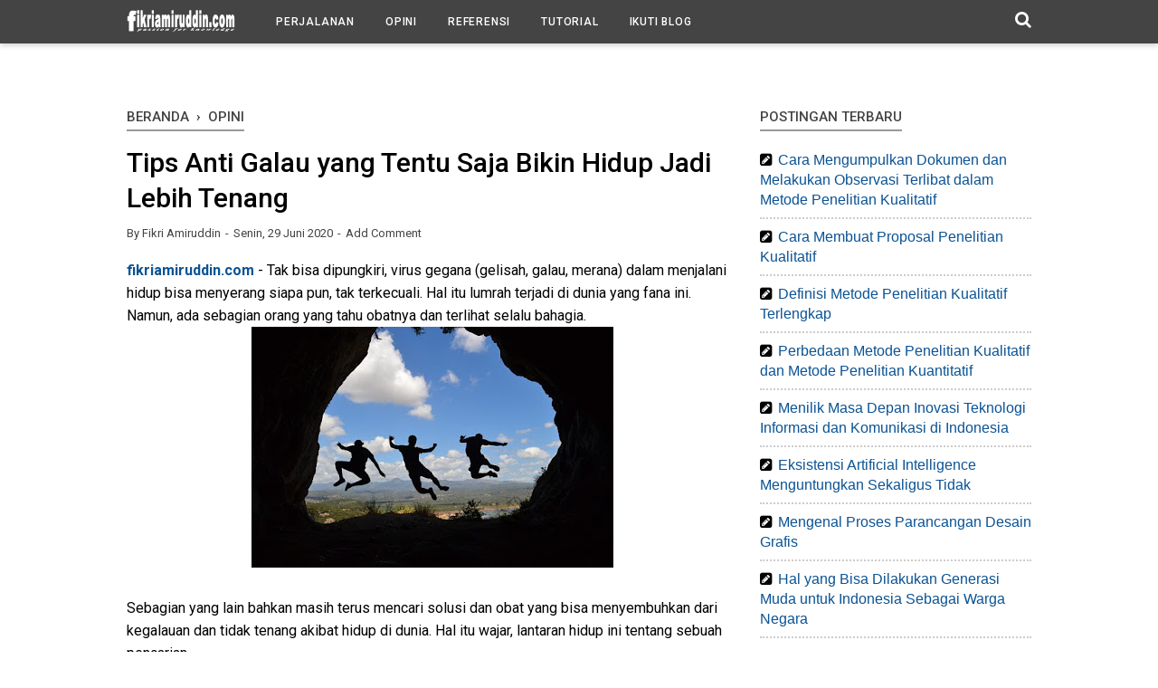

--- FILE ---
content_type: text/html; charset=utf-8
request_url: https://www.google.com/recaptcha/api2/aframe
body_size: 268
content:
<!DOCTYPE HTML><html><head><meta http-equiv="content-type" content="text/html; charset=UTF-8"></head><body><script nonce="f97TxAtsXL9HFyTQgKU_sA">/** Anti-fraud and anti-abuse applications only. See google.com/recaptcha */ try{var clients={'sodar':'https://pagead2.googlesyndication.com/pagead/sodar?'};window.addEventListener("message",function(a){try{if(a.source===window.parent){var b=JSON.parse(a.data);var c=clients[b['id']];if(c){var d=document.createElement('img');d.src=c+b['params']+'&rc='+(localStorage.getItem("rc::a")?sessionStorage.getItem("rc::b"):"");window.document.body.appendChild(d);sessionStorage.setItem("rc::e",parseInt(sessionStorage.getItem("rc::e")||0)+1);localStorage.setItem("rc::h",'1768893200950');}}}catch(b){}});window.parent.postMessage("_grecaptcha_ready", "*");}catch(b){}</script></body></html>

--- FILE ---
content_type: text/javascript; charset=UTF-8
request_url: https://www.fikriamiruddin.com/feeds/posts/summary/?max-results=8&alt=json-in-script&callback=artikelterbaru
body_size: 4611
content:
// API callback
artikelterbaru({"version":"1.0","encoding":"UTF-8","feed":{"xmlns":"http://www.w3.org/2005/Atom","xmlns$openSearch":"http://a9.com/-/spec/opensearchrss/1.0/","xmlns$blogger":"http://schemas.google.com/blogger/2008","xmlns$georss":"http://www.georss.org/georss","xmlns$gd":"http://schemas.google.com/g/2005","xmlns$thr":"http://purl.org/syndication/thread/1.0","id":{"$t":"tag:blogger.com,1999:blog-7982749390102195631"},"updated":{"$t":"2026-01-05T21:08:11.372+07:00"},"category":[{"term":"Referensi"},{"term":"Opini"},{"term":"Perjalanan"},{"term":"Tutorial"}],"title":{"type":"text","$t":"fikriamiruddin.com"},"subtitle":{"type":"html","$t":"Situs ini berisi tentang kumpulan cerita perjalanan, referensi, opini fenomena sosial terkini, dan tutorial terlengkap dan terbaru"},"link":[{"rel":"http://schemas.google.com/g/2005#feed","type":"application/atom+xml","href":"https:\/\/www.fikriamiruddin.com\/feeds\/posts\/summary"},{"rel":"self","type":"application/atom+xml","href":"https:\/\/www.blogger.com\/feeds\/7982749390102195631\/posts\/summary?alt=json-in-script\u0026max-results=8"},{"rel":"alternate","type":"text/html","href":"https:\/\/www.fikriamiruddin.com\/"},{"rel":"hub","href":"http://pubsubhubbub.appspot.com/"},{"rel":"next","type":"application/atom+xml","href":"https:\/\/www.blogger.com\/feeds\/7982749390102195631\/posts\/summary?alt=json-in-script\u0026start-index=9\u0026max-results=8"}],"author":[{"name":{"$t":"Fikri Amiruddin"},"uri":{"$t":"http:\/\/www.blogger.com\/profile\/05600117819423267953"},"email":{"$t":"noreply@blogger.com"},"gd$image":{"rel":"http://schemas.google.com/g/2005#thumbnail","width":"32","height":"32","src":"\/\/blogger.googleusercontent.com\/img\/b\/R29vZ2xl\/AVvXsEiv5ll_V01l78fMUlVlKUmhgnDKYg523WxN-owcKKy9lN7MxtSNh3xvHFgyGYbOasT5yVqwXryBRhocZIlI2y-BzICFhDC9mymrdPRtjg89RwKzVLT5FlpUwL8_rIBGag\/s220\/IMG_20200407_023840.jpg"}}],"generator":{"version":"7.00","uri":"http://www.blogger.com","$t":"Blogger"},"openSearch$totalResults":{"$t":"368"},"openSearch$startIndex":{"$t":"1"},"openSearch$itemsPerPage":{"$t":"8"},"entry":[{"id":{"$t":"tag:blogger.com,1999:blog-7982749390102195631.post-1586551174650749295"},"published":{"$t":"2025-11-13T21:57:00.001+07:00"},"updated":{"$t":"2025-11-13T21:57:00.120+07:00"},"category":[{"scheme":"http://www.blogger.com/atom/ns#","term":"Referensi"}],"title":{"type":"text","$t":"Cara Mengumpulkan Dokumen dan Melakukan Observasi Terlibat dalam Metode Penelitian Kualitatif"},"summary":{"type":"text","$t":"fikriamiruddin.com - Metode penelitian kualitatif berfokus pada pemahaman mendalam terhadap fenomena sosial, budaya, atau keagamaan yang terjadi di lingkungan alami. Untuk memperoleh data yang kaya dan relevan, peneliti menggunakan berbagai teknik pengumpulan data, di antaranya dokumentasi dan observasi terlibat. Kedua metode ini saling melengkapi dalam memberikan gambaran komprehensif mengenai "},"link":[{"rel":"replies","type":"application/atom+xml","href":"https:\/\/www.fikriamiruddin.com\/feeds\/1586551174650749295\/comments\/default","title":"Posting Komentar"},{"rel":"replies","type":"text/html","href":"https:\/\/www.fikriamiruddin.com\/2025\/11\/cara-mengumpulkan-dokumen-dan-melakukan.html#comment-form","title":"0 Komentar"},{"rel":"edit","type":"application/atom+xml","href":"https:\/\/www.blogger.com\/feeds\/7982749390102195631\/posts\/default\/1586551174650749295"},{"rel":"self","type":"application/atom+xml","href":"https:\/\/www.blogger.com\/feeds\/7982749390102195631\/posts\/default\/1586551174650749295"},{"rel":"alternate","type":"text/html","href":"https:\/\/www.fikriamiruddin.com\/2025\/11\/cara-mengumpulkan-dokumen-dan-melakukan.html","title":"Cara Mengumpulkan Dokumen dan Melakukan Observasi Terlibat dalam Metode Penelitian Kualitatif"}],"author":[{"name":{"$t":"Fikri Amiruddin"},"uri":{"$t":"http:\/\/www.blogger.com\/profile\/05600117819423267953"},"email":{"$t":"noreply@blogger.com"},"gd$image":{"rel":"http://schemas.google.com/g/2005#thumbnail","width":"32","height":"32","src":"\/\/blogger.googleusercontent.com\/img\/b\/R29vZ2xl\/AVvXsEiv5ll_V01l78fMUlVlKUmhgnDKYg523WxN-owcKKy9lN7MxtSNh3xvHFgyGYbOasT5yVqwXryBRhocZIlI2y-BzICFhDC9mymrdPRtjg89RwKzVLT5FlpUwL8_rIBGag\/s220\/IMG_20200407_023840.jpg"}}],"media$thumbnail":{"xmlns$media":"http://search.yahoo.com/mrss/","url":"https:\/\/blogger.googleusercontent.com\/img\/b\/R29vZ2xl\/AVvXsEjxhSHMVk6c__1mEefzIBu-Wcu6D4FyufeAe1nkAwDpLb-UXreR6iPzN5UqOqVOogznr2uUr3YuPyTK87_0a1kWp9RYDA8RdaXQLg5vA_gTyJjIOwH4eRgELSzgl_D8-pySKI0FhSbgXWs8sNI3w5hKg3lPpurjZHprdtEbZjaG4nZW3S_gsfEI1jl9HifW\/s72-w400-h266-c\/Penelitian%202.jpg","height":"72","width":"72"},"thr$total":{"$t":"0"},"georss$featurename":{"$t":"Surabaya, Jawa Timur, Indonesia"},"georss$point":{"$t":"-7.2574719 112.7520883"},"georss$box":{"$t":"-35.567705736178844 77.5958383 21.052761936178847 147.9083383"}},{"id":{"$t":"tag:blogger.com,1999:blog-7982749390102195631.post-4829851173733891947"},"published":{"$t":"2025-11-06T20:16:00.001+07:00"},"updated":{"$t":"2025-11-06T20:16:00.110+07:00"},"category":[{"scheme":"http://www.blogger.com/atom/ns#","term":"Referensi"}],"title":{"type":"text","$t":"Cara Membuat Proposal Penelitian Kualitatif"},"summary":{"type":"text","$t":"fikriamiruddin.com - Proposal penelitian kualitatif merupakan rancangan tertulis yang menjelaskan rencana penelitian secara sistematis, mulai dari latar belakang masalah, tujuan, hingga metode yang akan digunakan. Tujuan utama dari pembuatan proposal ini adalah untuk memberikan gambaran yang jelas mengenai apa yang akan diteliti, mengapa penelitian tersebut penting, dan bagaimana penelitian akan "},"link":[{"rel":"replies","type":"application/atom+xml","href":"https:\/\/www.fikriamiruddin.com\/feeds\/4829851173733891947\/comments\/default","title":"Posting Komentar"},{"rel":"replies","type":"text/html","href":"https:\/\/www.fikriamiruddin.com\/2025\/11\/cara-membuat-proposal-penelitian.html#comment-form","title":"0 Komentar"},{"rel":"edit","type":"application/atom+xml","href":"https:\/\/www.blogger.com\/feeds\/7982749390102195631\/posts\/default\/4829851173733891947"},{"rel":"self","type":"application/atom+xml","href":"https:\/\/www.blogger.com\/feeds\/7982749390102195631\/posts\/default\/4829851173733891947"},{"rel":"alternate","type":"text/html","href":"https:\/\/www.fikriamiruddin.com\/2025\/11\/cara-membuat-proposal-penelitian.html","title":"Cara Membuat Proposal Penelitian Kualitatif"}],"author":[{"name":{"$t":"Fikri Amiruddin"},"uri":{"$t":"http:\/\/www.blogger.com\/profile\/05600117819423267953"},"email":{"$t":"noreply@blogger.com"},"gd$image":{"rel":"http://schemas.google.com/g/2005#thumbnail","width":"32","height":"32","src":"\/\/blogger.googleusercontent.com\/img\/b\/R29vZ2xl\/AVvXsEiv5ll_V01l78fMUlVlKUmhgnDKYg523WxN-owcKKy9lN7MxtSNh3xvHFgyGYbOasT5yVqwXryBRhocZIlI2y-BzICFhDC9mymrdPRtjg89RwKzVLT5FlpUwL8_rIBGag\/s220\/IMG_20200407_023840.jpg"}}],"media$thumbnail":{"xmlns$media":"http://search.yahoo.com/mrss/","url":"https:\/\/blogger.googleusercontent.com\/img\/b\/R29vZ2xl\/AVvXsEhGvLjbF3JUMfDXY-m1n_CpkJ_dEPNRGh-ZHHBNmfnm8mvrS5NWzSDeoQeRGzebqlHbAx5yrqvdu3l0SgqFjpV_Ijjexm9DklTa7E1Q3x4zrosCxUCZUQPIPk1gPf9tR7fB-xgXSRdf1Orm8zeyi7HAykGut-H5D78bNcIMr-2zLraMQvNBT-nK5kkjsq_U\/s72-w400-h268-c\/Penelitian%201.jpg","height":"72","width":"72"},"thr$total":{"$t":"0"},"georss$featurename":{"$t":"Surabaya, Jawa Timur, Indonesia"},"georss$point":{"$t":"-7.2574719 112.7520883"},"georss$box":{"$t":"-35.567705736178844 77.5958383 21.052761936178847 147.9083383"}},{"id":{"$t":"tag:blogger.com,1999:blog-7982749390102195631.post-5483256812967248070"},"published":{"$t":"2025-10-31T03:31:00.001+07:00"},"updated":{"$t":"2025-10-31T03:31:00.117+07:00"},"category":[{"scheme":"http://www.blogger.com/atom/ns#","term":"Referensi"}],"title":{"type":"text","$t":"Definisi Metode Penelitian Kualitatif Terlengkap"},"summary":{"type":"text","$t":"fikriamiruddin.com - Metode penelitian kualitatif merupakan salah satu pendekatan utama dalam dunia penelitian sosial dan humaniora yang berfokus pada pemahaman mendalam terhadap fenomena, perilaku, atau peristiwa yang terjadi di masyarakat. Secara umum, penelitian kualitatif bertujuan untuk menggali makna, memahami konteks, serta menafsirkan realitas sosial sebagaimana dialami dan dimaknai oleh "},"link":[{"rel":"replies","type":"application/atom+xml","href":"https:\/\/www.fikriamiruddin.com\/feeds\/5483256812967248070\/comments\/default","title":"Posting Komentar"},{"rel":"replies","type":"text/html","href":"https:\/\/www.fikriamiruddin.com\/2025\/10\/definisi-metode-penelitian-kualitatif.html#comment-form","title":"0 Komentar"},{"rel":"edit","type":"application/atom+xml","href":"https:\/\/www.blogger.com\/feeds\/7982749390102195631\/posts\/default\/5483256812967248070"},{"rel":"self","type":"application/atom+xml","href":"https:\/\/www.blogger.com\/feeds\/7982749390102195631\/posts\/default\/5483256812967248070"},{"rel":"alternate","type":"text/html","href":"https:\/\/www.fikriamiruddin.com\/2025\/10\/definisi-metode-penelitian-kualitatif.html","title":"Definisi Metode Penelitian Kualitatif Terlengkap"}],"author":[{"name":{"$t":"Fikri Amiruddin"},"uri":{"$t":"http:\/\/www.blogger.com\/profile\/05600117819423267953"},"email":{"$t":"noreply@blogger.com"},"gd$image":{"rel":"http://schemas.google.com/g/2005#thumbnail","width":"32","height":"32","src":"\/\/blogger.googleusercontent.com\/img\/b\/R29vZ2xl\/AVvXsEiv5ll_V01l78fMUlVlKUmhgnDKYg523WxN-owcKKy9lN7MxtSNh3xvHFgyGYbOasT5yVqwXryBRhocZIlI2y-BzICFhDC9mymrdPRtjg89RwKzVLT5FlpUwL8_rIBGag\/s220\/IMG_20200407_023840.jpg"}}],"media$thumbnail":{"xmlns$media":"http://search.yahoo.com/mrss/","url":"https:\/\/blogger.googleusercontent.com\/img\/b\/R29vZ2xl\/AVvXsEgSsnyTk30POFQPqzbSzJUGVNzggqPrkCokHaJ97nt3z_L-1o2veVsybS2_CoJEpBHHxQ-_xy81rJFh2eVqL8k1x5hx5ubzIWnfVGl5eET4G0H3ixK2H-6_ct-n3cMIMgnuMGJtW6ntCubgH82YGkq7RYpV6Bpv_oCNZYih-dJ-gjK9GbvWdtmsyFgbAykW\/s72-w400-h266-c\/Penelitian%20Kualitatif.jpg","height":"72","width":"72"},"thr$total":{"$t":"0"},"georss$featurename":{"$t":"Surabaya, Jawa Timur, Indonesia"},"georss$point":{"$t":"-7.2574719 112.7520883"},"georss$box":{"$t":"-35.567705736178844 77.5958383 21.052761936178847 147.9083383"}},{"id":{"$t":"tag:blogger.com,1999:blog-7982749390102195631.post-7595185773505461120"},"published":{"$t":"2025-10-24T02:26:00.001+07:00"},"updated":{"$t":"2025-10-24T02:26:00.110+07:00"},"category":[{"scheme":"http://www.blogger.com/atom/ns#","term":"Referensi"}],"title":{"type":"text","$t":"Perbedaan Metode Penelitian Kualitatif dan Metode Penelitian Kuantitatif"},"summary":{"type":"text","$t":"fikriamiruddin.com - Dalam dunia akademik, penelitian memiliki peran penting sebagai sarana untuk memperoleh pengetahuan baru, menguji teori, atau memahami fenomena tertentu. Dua metode utama yang paling sering digunakan dalam penelitian adalah metode penelitian kualitatif dan metode penelitian kuantitatif.Kedua metode penelitian tersebut memiliki tujuan yang sama, yaitu mencari kebenaran ilmiah,"},"link":[{"rel":"replies","type":"application/atom+xml","href":"https:\/\/www.fikriamiruddin.com\/feeds\/7595185773505461120\/comments\/default","title":"Posting Komentar"},{"rel":"replies","type":"text/html","href":"https:\/\/www.fikriamiruddin.com\/2025\/10\/perbedaan-metode-penelitian-kualitatif.html#comment-form","title":"0 Komentar"},{"rel":"edit","type":"application/atom+xml","href":"https:\/\/www.blogger.com\/feeds\/7982749390102195631\/posts\/default\/7595185773505461120"},{"rel":"self","type":"application/atom+xml","href":"https:\/\/www.blogger.com\/feeds\/7982749390102195631\/posts\/default\/7595185773505461120"},{"rel":"alternate","type":"text/html","href":"https:\/\/www.fikriamiruddin.com\/2025\/10\/perbedaan-metode-penelitian-kualitatif.html","title":"Perbedaan Metode Penelitian Kualitatif dan Metode Penelitian Kuantitatif"}],"author":[{"name":{"$t":"Fikri Amiruddin"},"uri":{"$t":"http:\/\/www.blogger.com\/profile\/05600117819423267953"},"email":{"$t":"noreply@blogger.com"},"gd$image":{"rel":"http://schemas.google.com/g/2005#thumbnail","width":"32","height":"32","src":"\/\/blogger.googleusercontent.com\/img\/b\/R29vZ2xl\/AVvXsEiv5ll_V01l78fMUlVlKUmhgnDKYg523WxN-owcKKy9lN7MxtSNh3xvHFgyGYbOasT5yVqwXryBRhocZIlI2y-BzICFhDC9mymrdPRtjg89RwKzVLT5FlpUwL8_rIBGag\/s220\/IMG_20200407_023840.jpg"}}],"media$thumbnail":{"xmlns$media":"http://search.yahoo.com/mrss/","url":"https:\/\/blogger.googleusercontent.com\/img\/b\/R29vZ2xl\/AVvXsEiiG6W1QddrKSUutvroNaIHuOaQOyjBgd6SWVqbyhqKu_7Uk5Dc149l46fa6uJC7lfDgAlAC6n8ZbB2DhF44yJIaaTMUaN1v9sKpT7v_80CndmUcy32hQ0QYrim0ehNwmddilkBOHZrdLhlxsuQHZGzRUAYPOT67XqLdhmr0YuVI6ZhvAtAx9jYxOg6ldNT\/s72-w400-h268-c\/Penelitian.jpg","height":"72","width":"72"},"thr$total":{"$t":"0"},"georss$featurename":{"$t":"Surabaya, Jawa Timur, Indonesia"},"georss$point":{"$t":"-7.2574719 112.7520883"},"georss$box":{"$t":"-35.567705736178844 77.5958383 21.052761936178847 147.9083383"}},{"id":{"$t":"tag:blogger.com,1999:blog-7982749390102195631.post-1802617920080750887"},"published":{"$t":"2025-01-03T16:55:00.001+07:00"},"updated":{"$t":"2025-01-03T16:55:00.229+07:00"},"category":[{"scheme":"http://www.blogger.com/atom/ns#","term":"Opini"}],"title":{"type":"text","$t":"Menilik Masa Depan Inovasi Teknologi Informasi dan Komunikasi di Indonesia"},"summary":{"type":"text","$t":"fikriamiruddin.com - Perkembangan teknologi dan informasi di era digital saat ini mengalami inovasi dan pembaruan yang sangat pesat. Dalam hal ini, setiap harinya muncul inovasi-inovasi baru yang mempengaruhi cara manusia hidup, bekerja, dan bersosialisasi. Dari awalnya alat sederhana hingga berinovasi menjadi alat yang sangat canggih, membuat masa depan teknologi informasi dan komunikasi sangat "},"link":[{"rel":"replies","type":"application/atom+xml","href":"https:\/\/www.fikriamiruddin.com\/feeds\/1802617920080750887\/comments\/default","title":"Posting Komentar"},{"rel":"replies","type":"text/html","href":"https:\/\/www.fikriamiruddin.com\/2025\/01\/menilik-masa-depan-inovasi-teknologi.html#comment-form","title":"0 Komentar"},{"rel":"edit","type":"application/atom+xml","href":"https:\/\/www.blogger.com\/feeds\/7982749390102195631\/posts\/default\/1802617920080750887"},{"rel":"self","type":"application/atom+xml","href":"https:\/\/www.blogger.com\/feeds\/7982749390102195631\/posts\/default\/1802617920080750887"},{"rel":"alternate","type":"text/html","href":"https:\/\/www.fikriamiruddin.com\/2025\/01\/menilik-masa-depan-inovasi-teknologi.html","title":"Menilik Masa Depan Inovasi Teknologi Informasi dan Komunikasi di Indonesia"}],"author":[{"name":{"$t":"Fikri Amiruddin"},"uri":{"$t":"http:\/\/www.blogger.com\/profile\/05600117819423267953"},"email":{"$t":"noreply@blogger.com"},"gd$image":{"rel":"http://schemas.google.com/g/2005#thumbnail","width":"32","height":"32","src":"\/\/blogger.googleusercontent.com\/img\/b\/R29vZ2xl\/AVvXsEiv5ll_V01l78fMUlVlKUmhgnDKYg523WxN-owcKKy9lN7MxtSNh3xvHFgyGYbOasT5yVqwXryBRhocZIlI2y-BzICFhDC9mymrdPRtjg89RwKzVLT5FlpUwL8_rIBGag\/s220\/IMG_20200407_023840.jpg"}}],"media$thumbnail":{"xmlns$media":"http://search.yahoo.com/mrss/","url":"https:\/\/blogger.googleusercontent.com\/img\/b\/R29vZ2xl\/AVvXsEjv7st4C-1ftmUcaOvKx_PE5KGDSl9XKak6bdrum9hAhf7J5NHzJZ3-PiqqImviaOosfjW5K6qd-LZXOWlluvN4ybnEBZe2iA-d27Duk4r1_5Ej_UK9WVUjE_BuUqdYqx_XxnD2kU6yuwl8HTKLVy7Lt24VIBjh-f0ObXFRHirauifyJ757R2UTJsNSOgtQ\/s72-w400-h266-c\/Digital.jpg","height":"72","width":"72"},"thr$total":{"$t":"0"},"georss$featurename":{"$t":"Surabaya, Jawa Timur, Indonesia"},"georss$point":{"$t":"-7.2574719 112.7520883"},"georss$box":{"$t":"-35.567705736178844 77.5958383 21.052761936178847 147.9083383"}},{"id":{"$t":"tag:blogger.com,1999:blog-7982749390102195631.post-4786544699758674241"},"published":{"$t":"2024-12-26T21:59:00.003+07:00"},"updated":{"$t":"2024-12-27T15:09:30.895+07:00"},"category":[{"scheme":"http://www.blogger.com/atom/ns#","term":"Referensi"}],"title":{"type":"text","$t":"Eksistensi Artificial Intelligence Menguntungkan Sekaligus Tidak"},"summary":{"type":"text","$t":"fikriamiruddin.com -\u0026nbsp;Dewasa ini kita\nmengenal kehadiran Artificial Intelligence (AI) atau dalam bahasa Indonesia dipahami\nsebagai kecerdasan buatan. Teknologi ini kemudian hadir dan menjadi bagian yang\ntak terpisahkan dari aktivitas kehidupan manusia modern. Kehadiran AI ini mulai\nmengubah cara kita berkomunikasi, bekerja, bersosialisasi, dan beraktivitas\nsehari-hari lainnya. Namun, dibalik "},"link":[{"rel":"replies","type":"application/atom+xml","href":"https:\/\/www.fikriamiruddin.com\/feeds\/4786544699758674241\/comments\/default","title":"Posting Komentar"},{"rel":"replies","type":"text/html","href":"https:\/\/www.fikriamiruddin.com\/2024\/12\/eksistensi-artificial-intelligence.html#comment-form","title":"0 Komentar"},{"rel":"edit","type":"application/atom+xml","href":"https:\/\/www.blogger.com\/feeds\/7982749390102195631\/posts\/default\/4786544699758674241"},{"rel":"self","type":"application/atom+xml","href":"https:\/\/www.blogger.com\/feeds\/7982749390102195631\/posts\/default\/4786544699758674241"},{"rel":"alternate","type":"text/html","href":"https:\/\/www.fikriamiruddin.com\/2024\/12\/eksistensi-artificial-intelligence.html","title":"Eksistensi Artificial Intelligence Menguntungkan Sekaligus Tidak"}],"author":[{"name":{"$t":"Fikri Amiruddin"},"uri":{"$t":"http:\/\/www.blogger.com\/profile\/05600117819423267953"},"email":{"$t":"noreply@blogger.com"},"gd$image":{"rel":"http://schemas.google.com/g/2005#thumbnail","width":"32","height":"32","src":"\/\/blogger.googleusercontent.com\/img\/b\/R29vZ2xl\/AVvXsEiv5ll_V01l78fMUlVlKUmhgnDKYg523WxN-owcKKy9lN7MxtSNh3xvHFgyGYbOasT5yVqwXryBRhocZIlI2y-BzICFhDC9mymrdPRtjg89RwKzVLT5FlpUwL8_rIBGag\/s220\/IMG_20200407_023840.jpg"}}],"media$thumbnail":{"xmlns$media":"http://search.yahoo.com/mrss/","url":"https:\/\/blogger.googleusercontent.com\/img\/b\/R29vZ2xl\/AVvXsEjtvxMaMY-Xefh39gydN77m-XE_fGqdxNHDBrxUfSqaMG6zvNg9hnmu3EvunDGLfyaUc6uhv6NxH3r2IzDgVNRWbbwwCoVXFfZpntc5v1Sy2HMv30k7dduuxELgzyNUbeDRTsH7Vdsw84CihAkEpbAkTnTJGxwWvYLM-OzRnbreXn1sxa_BxVfUo0u9K3-w\/s72-w400-h268-c\/AI.jpg","height":"72","width":"72"},"thr$total":{"$t":"0"},"georss$featurename":{"$t":"Surabaya, Jawa Timur, Indonesia"},"georss$point":{"$t":"-7.2574719 112.7520883"},"georss$box":{"$t":"-35.567705736178844 77.5958383 21.052761936178847 147.9083383"}},{"id":{"$t":"tag:blogger.com,1999:blog-7982749390102195631.post-779007106623895624"},"published":{"$t":"2023-10-15T16:11:00.001+07:00"},"updated":{"$t":"2023-10-15T16:11:00.140+07:00"},"category":[{"scheme":"http://www.blogger.com/atom/ns#","term":"Referensi"}],"title":{"type":"text","$t":"Mengenal Proses Parancangan Desain Grafis"},"summary":{"type":"text","$t":"fikriamiruddin.com - Dalam proses pembuatan desain, tentu seorang desainer sebaiknya sudah memiliki rancangan mulai dari ide, visi, pesan dan rancangan terkait desain yang akan dibuat dan diprosesnya. Tak jarang proses perancangan inilah yang kemudian oleh sebagian besar desainer dianggap sebagai proses yang paling menguras tenaga dan pikiran.Oleh karenanya, para desainer perlu memperhatikan "},"link":[{"rel":"replies","type":"application/atom+xml","href":"https:\/\/www.fikriamiruddin.com\/feeds\/779007106623895624\/comments\/default","title":"Posting Komentar"},{"rel":"replies","type":"text/html","href":"https:\/\/www.fikriamiruddin.com\/2023\/10\/mengenal-proses-parancangan-desain.html#comment-form","title":"0 Komentar"},{"rel":"edit","type":"application/atom+xml","href":"https:\/\/www.blogger.com\/feeds\/7982749390102195631\/posts\/default\/779007106623895624"},{"rel":"self","type":"application/atom+xml","href":"https:\/\/www.blogger.com\/feeds\/7982749390102195631\/posts\/default\/779007106623895624"},{"rel":"alternate","type":"text/html","href":"https:\/\/www.fikriamiruddin.com\/2023\/10\/mengenal-proses-parancangan-desain.html","title":"Mengenal Proses Parancangan Desain Grafis"}],"author":[{"name":{"$t":"Fikri Amiruddin"},"uri":{"$t":"http:\/\/www.blogger.com\/profile\/05600117819423267953"},"email":{"$t":"noreply@blogger.com"},"gd$image":{"rel":"http://schemas.google.com/g/2005#thumbnail","width":"32","height":"32","src":"\/\/blogger.googleusercontent.com\/img\/b\/R29vZ2xl\/AVvXsEiv5ll_V01l78fMUlVlKUmhgnDKYg523WxN-owcKKy9lN7MxtSNh3xvHFgyGYbOasT5yVqwXryBRhocZIlI2y-BzICFhDC9mymrdPRtjg89RwKzVLT5FlpUwL8_rIBGag\/s220\/IMG_20200407_023840.jpg"}}],"media$thumbnail":{"xmlns$media":"http://search.yahoo.com/mrss/","url":"https:\/\/blogger.googleusercontent.com\/img\/b\/R29vZ2xl\/AVvXsEhOd8Q78kNg53hDRzB6Qi-NU5E-e6ByQAY6ftWLV20uz2Go84tcWqMSlfW8KWXukft_BUtG5tJ0NtfEJXb6cH6sxm977sKjCT-KFZa0WHyMXOoCnOQtqztw5F6EmMd39NSvg_ATsqF8qteYeIvUeb6C3NpPFIif_5iFDPXHxB24SCVpshytamAErHaGIiom\/s72-w320-h214-c\/Desain%20Grafis.jpg","height":"72","width":"72"},"thr$total":{"$t":"0"},"georss$featurename":{"$t":"Surabaya, Jawa Timur, Indonesia"},"georss$point":{"$t":"-7.2574719 112.7520883"},"georss$box":{"$t":"-35.567705736178844 77.5958383 21.052761936178847 147.9083383"}},{"id":{"$t":"tag:blogger.com,1999:blog-7982749390102195631.post-4207342532674864009"},"published":{"$t":"2023-03-29T03:53:00.001+07:00"},"updated":{"$t":"2023-03-29T03:53:00.187+07:00"},"category":[{"scheme":"http://www.blogger.com/atom/ns#","term":"Opini"}],"title":{"type":"text","$t":"Hal yang Bisa Dilakukan Generasi Muda untuk Indonesia Sebagai Warga Negara"},"summary":{"type":"text","$t":"fikriamiruddin.com - Salah satu hal penting yang bisa dilakukan generasi muda untuk Indonesia sebagai Gusdurian dan Warga Negara adalah merawat nilai perdamaian di era digital. Nah, sebenarnya nilai perdamaian ini sudah ada dalam diri setiap umat manusia. Namun, tidak semua manusia menyadari akan pentingnya merawat nilai perdamaian ini. Nilai dalam diri ini layaknya tanaman yang perlu disiram dan"},"link":[{"rel":"replies","type":"application/atom+xml","href":"https:\/\/www.fikriamiruddin.com\/feeds\/4207342532674864009\/comments\/default","title":"Posting Komentar"},{"rel":"replies","type":"text/html","href":"https:\/\/www.fikriamiruddin.com\/2023\/03\/hal-yang-bisa-dilakukan-generasi-muda.html#comment-form","title":"0 Komentar"},{"rel":"edit","type":"application/atom+xml","href":"https:\/\/www.blogger.com\/feeds\/7982749390102195631\/posts\/default\/4207342532674864009"},{"rel":"self","type":"application/atom+xml","href":"https:\/\/www.blogger.com\/feeds\/7982749390102195631\/posts\/default\/4207342532674864009"},{"rel":"alternate","type":"text/html","href":"https:\/\/www.fikriamiruddin.com\/2023\/03\/hal-yang-bisa-dilakukan-generasi-muda.html","title":"Hal yang Bisa Dilakukan Generasi Muda untuk Indonesia Sebagai Warga Negara"}],"author":[{"name":{"$t":"Fikri Amiruddin"},"uri":{"$t":"http:\/\/www.blogger.com\/profile\/05600117819423267953"},"email":{"$t":"noreply@blogger.com"},"gd$image":{"rel":"http://schemas.google.com/g/2005#thumbnail","width":"32","height":"32","src":"\/\/blogger.googleusercontent.com\/img\/b\/R29vZ2xl\/AVvXsEiv5ll_V01l78fMUlVlKUmhgnDKYg523WxN-owcKKy9lN7MxtSNh3xvHFgyGYbOasT5yVqwXryBRhocZIlI2y-BzICFhDC9mymrdPRtjg89RwKzVLT5FlpUwL8_rIBGag\/s220\/IMG_20200407_023840.jpg"}}],"media$thumbnail":{"xmlns$media":"http://search.yahoo.com/mrss/","url":"https:\/\/blogger.googleusercontent.com\/img\/b\/R29vZ2xl\/AVvXsEhacRoDOmMi-yhHrc79RTIngjBrw5k2eyPr-9-g9JwUsyXARtiBOWCHcSPCrLh5tfCu6vwlJT6sthHAI4-Ly7x98D2_z1MwBrfyfAn65Vt0JMK36sDzxvGMC8kpzieXnlk2xHpIa3YFzS5z3tea7c8Nr97MebetyKVZjguL91muYFko6RKB9ALNUuNqTw\/s72-w400-h250-c\/Damai.jpg","height":"72","width":"72"},"thr$total":{"$t":"0"},"georss$featurename":{"$t":"Surabaya, Kota SBY, Jawa Timur, Indonesia"},"georss$point":{"$t":"-7.2574719 112.7520883"},"georss$box":{"$t":"-35.567705736178844 77.5958383 21.052761936178847 147.9083383"}}]}});

--- FILE ---
content_type: text/javascript; charset=utf-8
request_url: https://n.ads1-adnow.com/a?Id=825629&uid=ssp-043dfb75-43d9-1eac-7cca-7cca-a8f756a1a4&sync=0&hours=7&ajax=0&domain=n.ads1-adnow.com&unq=1&show_num=1&click_num=0&cookies=1&_c=e30%3D&RNum=7774&docurl_=aHV2c3c_NTZ_woDCgTlydnnCgXlyf3zChsKKenvCgcKHSH7Ci8KKTVFQU1JSVFtVwpvCkcKZwp1Ywo3Cm8KiwphdwpjCk8KfwpXCqsKVaXFnwqLCr8Kpwqk&client_info=eyJ3aW4iOnsidyI6MTI4MCwiaCI6NzIwfSwic2NyZWVuIjp7IndpZHRoIjoxMjgwLCJoZWlnaHQiOjcyMCwiY29sb3JEZXB0aCI6MjQsInBpeGVsRGVwdGgiOjI0fSwibmF2aWdhdG9yIjp7Imxhbmd1YWdlIjoiZW4tVVNAcG9zaXgiLCJicm93c2VyTGFuZ3VhZ2UiOiIiLCJzeXN0ZW1MYW5ndWFnZSI6IiIsInVzZXJMYW5ndWFnZSI6IiIsInBsYXRmb3JtIjoiTGludXggeDg2XzY0IiwidmVuZG9yIjoiR29vZ2xlIEluYy4iLCJ0aW1lWm9uZSI6MCwiZGF0ZSI6IjIwMjYtMDEtMjBUMDc6MTM6MTguODEzWiIsImhvdXIiOjcsIndpZHRoIjoxMjgwLCJoZWlnaHQiOjcyMCwicGx1Z2lucyI6W10sImZsYXNoVmVyc2lvbiI6ZmFsc2UsImNvbm5lY3Rpb25UeXBlIjoidW5kZWYifX0%3D&set=e30%3D&ver=8&bln=1&bver=6.0.0&loc=https%3A%2F%2Fwww.fikriamiruddin.com%2F2020%2F06%2Ftips-anti-galau_29.html
body_size: 75
content:
(document.getElementById("SC_TBlock_825629")||{}).innerHTML = '';/* Err: Error: CodeInfo for 825629 not found or/and Site is not Active! */

--- FILE ---
content_type: text/javascript; charset=utf-8
request_url: https://n.ads5-adnow.com/a?Id=826095&uid=ssp-043dfb75-43d9-1eac-7cca-7cca-a8f756a1a4&sync=0&hours=7&ajax=0&domain=n.ads5-adnow.com&unq=1&show_num=1&click_num=0&cookies=1&_c=e30%3D&RNum=8231&docurl_=aHV2c3c_NTZ_woDCgTlydnnCgXlyf3zChsKKenvCgcKHSH7Ci8KKTVFQU1JSVFtVwpvCkcKZwp1Ywo3Cm8KiwphdwpjCk8KfwpXCqsKVaXFnwqLCr8Kpwqk&client_info=eyJ3aW4iOnsidyI6MTI4MCwiaCI6NzIwfSwic2NyZWVuIjp7IndpZHRoIjoxMjgwLCJoZWlnaHQiOjcyMCwiY29sb3JEZXB0aCI6MjQsInBpeGVsRGVwdGgiOjI0fSwibmF2aWdhdG9yIjp7Imxhbmd1YWdlIjoiZW4tVVNAcG9zaXgiLCJicm93c2VyTGFuZ3VhZ2UiOiIiLCJzeXN0ZW1MYW5ndWFnZSI6IiIsInVzZXJMYW5ndWFnZSI6IiIsInBsYXRmb3JtIjoiTGludXggeDg2XzY0IiwidmVuZG9yIjoiR29vZ2xlIEluYy4iLCJ0aW1lWm9uZSI6MCwiZGF0ZSI6IjIwMjYtMDEtMjBUMDc6MTM6MTguNzk3WiIsImhvdXIiOjcsIndpZHRoIjoxMjgwLCJoZWlnaHQiOjcyMCwicGx1Z2lucyI6W10sImZsYXNoVmVyc2lvbiI6ZmFsc2UsImNvbm5lY3Rpb25UeXBlIjoidW5kZWYifX0%3D&set=e30%3D&ver=8&bln=0&bver=6.0.0&loc=https%3A%2F%2Fwww.fikriamiruddin.com%2F2020%2F06%2Ftips-anti-galau_29.html
body_size: 75
content:
(document.getElementById("SC_TBlock_826095")||{}).innerHTML = '';/* Err: Error: CodeInfo for 826095 not found or/and Site is not Active! */

--- FILE ---
content_type: text/javascript; charset=UTF-8
request_url: https://www.fikriamiruddin.com/feeds/posts/summary/-/Opini?alt=json-in-script&orderby=updated&max-results=0&callback=randomRelatedIndex
body_size: 582
content:
// API callback
randomRelatedIndex({"version":"1.0","encoding":"UTF-8","feed":{"xmlns":"http://www.w3.org/2005/Atom","xmlns$openSearch":"http://a9.com/-/spec/opensearchrss/1.0/","xmlns$blogger":"http://schemas.google.com/blogger/2008","xmlns$georss":"http://www.georss.org/georss","xmlns$gd":"http://schemas.google.com/g/2005","xmlns$thr":"http://purl.org/syndication/thread/1.0","id":{"$t":"tag:blogger.com,1999:blog-7982749390102195631"},"updated":{"$t":"2026-01-05T21:08:11.372+07:00"},"category":[{"term":"Referensi"},{"term":"Opini"},{"term":"Perjalanan"},{"term":"Tutorial"}],"title":{"type":"text","$t":"fikriamiruddin.com"},"subtitle":{"type":"html","$t":"Situs ini berisi tentang kumpulan cerita perjalanan, referensi, opini fenomena sosial terkini, dan tutorial terlengkap dan terbaru"},"link":[{"rel":"http://schemas.google.com/g/2005#feed","type":"application/atom+xml","href":"https:\/\/www.fikriamiruddin.com\/feeds\/posts\/summary"},{"rel":"self","type":"application/atom+xml","href":"https:\/\/www.blogger.com\/feeds\/7982749390102195631\/posts\/summary\/-\/Opini?alt=json-in-script\u0026max-results=0\u0026orderby=updated"},{"rel":"alternate","type":"text/html","href":"https:\/\/www.fikriamiruddin.com\/search\/label\/Opini"},{"rel":"hub","href":"http://pubsubhubbub.appspot.com/"}],"author":[{"name":{"$t":"Fikri Amiruddin"},"uri":{"$t":"http:\/\/www.blogger.com\/profile\/05600117819423267953"},"email":{"$t":"noreply@blogger.com"},"gd$image":{"rel":"http://schemas.google.com/g/2005#thumbnail","width":"32","height":"32","src":"\/\/blogger.googleusercontent.com\/img\/b\/R29vZ2xl\/AVvXsEiv5ll_V01l78fMUlVlKUmhgnDKYg523WxN-owcKKy9lN7MxtSNh3xvHFgyGYbOasT5yVqwXryBRhocZIlI2y-BzICFhDC9mymrdPRtjg89RwKzVLT5FlpUwL8_rIBGag\/s220\/IMG_20200407_023840.jpg"}}],"generator":{"version":"7.00","uri":"http://www.blogger.com","$t":"Blogger"},"openSearch$totalResults":{"$t":"80"},"openSearch$startIndex":{"$t":"1"},"openSearch$itemsPerPage":{"$t":"0"}}});

--- FILE ---
content_type: text/javascript; charset=UTF-8
request_url: https://www.fikriamiruddin.com/feeds/posts/default/-/Opini?alt=json-in-script&callback=bacajuga&max-results=5
body_size: 3474
content:
// API callback
bacajuga({"version":"1.0","encoding":"UTF-8","feed":{"xmlns":"http://www.w3.org/2005/Atom","xmlns$openSearch":"http://a9.com/-/spec/opensearchrss/1.0/","xmlns$blogger":"http://schemas.google.com/blogger/2008","xmlns$georss":"http://www.georss.org/georss","xmlns$gd":"http://schemas.google.com/g/2005","xmlns$thr":"http://purl.org/syndication/thread/1.0","id":{"$t":"tag:blogger.com,1999:blog-7982749390102195631"},"updated":{"$t":"2026-01-05T21:08:11.372+07:00"},"category":[{"term":"Referensi"},{"term":"Opini"},{"term":"Perjalanan"},{"term":"Tutorial"}],"title":{"type":"text","$t":"fikriamiruddin.com"},"subtitle":{"type":"html","$t":"Situs ini berisi tentang kumpulan cerita perjalanan, referensi, opini fenomena sosial terkini, dan tutorial terlengkap dan terbaru"},"link":[{"rel":"http://schemas.google.com/g/2005#feed","type":"application/atom+xml","href":"https:\/\/www.fikriamiruddin.com\/feeds\/posts\/default"},{"rel":"self","type":"application/atom+xml","href":"https:\/\/www.blogger.com\/feeds\/7982749390102195631\/posts\/default\/-\/Opini?alt=json-in-script\u0026max-results=5"},{"rel":"alternate","type":"text/html","href":"https:\/\/www.fikriamiruddin.com\/search\/label\/Opini"},{"rel":"hub","href":"http://pubsubhubbub.appspot.com/"},{"rel":"next","type":"application/atom+xml","href":"https:\/\/www.blogger.com\/feeds\/7982749390102195631\/posts\/default\/-\/Opini\/-\/Opini?alt=json-in-script\u0026start-index=6\u0026max-results=5"}],"author":[{"name":{"$t":"Fikri Amiruddin"},"uri":{"$t":"http:\/\/www.blogger.com\/profile\/05600117819423267953"},"email":{"$t":"noreply@blogger.com"},"gd$image":{"rel":"http://schemas.google.com/g/2005#thumbnail","width":"32","height":"32","src":"\/\/blogger.googleusercontent.com\/img\/b\/R29vZ2xl\/AVvXsEiv5ll_V01l78fMUlVlKUmhgnDKYg523WxN-owcKKy9lN7MxtSNh3xvHFgyGYbOasT5yVqwXryBRhocZIlI2y-BzICFhDC9mymrdPRtjg89RwKzVLT5FlpUwL8_rIBGag\/s220\/IMG_20200407_023840.jpg"}}],"generator":{"version":"7.00","uri":"http://www.blogger.com","$t":"Blogger"},"openSearch$totalResults":{"$t":"80"},"openSearch$startIndex":{"$t":"1"},"openSearch$itemsPerPage":{"$t":"5"},"entry":[{"id":{"$t":"tag:blogger.com,1999:blog-7982749390102195631.post-1802617920080750887"},"published":{"$t":"2025-01-03T16:55:00.001+07:00"},"updated":{"$t":"2025-01-03T16:55:00.229+07:00"},"category":[{"scheme":"http://www.blogger.com/atom/ns#","term":"Opini"}],"title":{"type":"text","$t":"Menilik Masa Depan Inovasi Teknologi Informasi dan Komunikasi di Indonesia"},"summary":{"type":"text","$t":"fikriamiruddin.com - Perkembangan teknologi dan informasi di era digital saat ini mengalami inovasi dan pembaruan yang sangat pesat. Dalam hal ini, setiap harinya muncul inovasi-inovasi baru yang mempengaruhi cara manusia hidup, bekerja, dan bersosialisasi. Dari awalnya alat sederhana hingga berinovasi menjadi alat yang sangat canggih, membuat masa depan teknologi informasi dan komunikasi sangat "},"link":[{"rel":"replies","type":"application/atom+xml","href":"https:\/\/www.fikriamiruddin.com\/feeds\/1802617920080750887\/comments\/default","title":"Posting Komentar"},{"rel":"replies","type":"text/html","href":"https:\/\/www.fikriamiruddin.com\/2025\/01\/menilik-masa-depan-inovasi-teknologi.html#comment-form","title":"0 Komentar"},{"rel":"edit","type":"application/atom+xml","href":"https:\/\/www.blogger.com\/feeds\/7982749390102195631\/posts\/default\/1802617920080750887"},{"rel":"self","type":"application/atom+xml","href":"https:\/\/www.blogger.com\/feeds\/7982749390102195631\/posts\/default\/1802617920080750887"},{"rel":"alternate","type":"text/html","href":"https:\/\/www.fikriamiruddin.com\/2025\/01\/menilik-masa-depan-inovasi-teknologi.html","title":"Menilik Masa Depan Inovasi Teknologi Informasi dan Komunikasi di Indonesia"}],"author":[{"name":{"$t":"Fikri Amiruddin"},"uri":{"$t":"http:\/\/www.blogger.com\/profile\/05600117819423267953"},"email":{"$t":"noreply@blogger.com"},"gd$image":{"rel":"http://schemas.google.com/g/2005#thumbnail","width":"32","height":"32","src":"\/\/blogger.googleusercontent.com\/img\/b\/R29vZ2xl\/AVvXsEiv5ll_V01l78fMUlVlKUmhgnDKYg523WxN-owcKKy9lN7MxtSNh3xvHFgyGYbOasT5yVqwXryBRhocZIlI2y-BzICFhDC9mymrdPRtjg89RwKzVLT5FlpUwL8_rIBGag\/s220\/IMG_20200407_023840.jpg"}}],"media$thumbnail":{"xmlns$media":"http://search.yahoo.com/mrss/","url":"https:\/\/blogger.googleusercontent.com\/img\/b\/R29vZ2xl\/AVvXsEjv7st4C-1ftmUcaOvKx_PE5KGDSl9XKak6bdrum9hAhf7J5NHzJZ3-PiqqImviaOosfjW5K6qd-LZXOWlluvN4ybnEBZe2iA-d27Duk4r1_5Ej_UK9WVUjE_BuUqdYqx_XxnD2kU6yuwl8HTKLVy7Lt24VIBjh-f0ObXFRHirauifyJ757R2UTJsNSOgtQ\/s72-w400-h266-c\/Digital.jpg","height":"72","width":"72"},"thr$total":{"$t":"0"},"georss$featurename":{"$t":"Surabaya, Jawa Timur, Indonesia"},"georss$point":{"$t":"-7.2574719 112.7520883"},"georss$box":{"$t":"-35.567705736178844 77.5958383 21.052761936178847 147.9083383"}},{"id":{"$t":"tag:blogger.com,1999:blog-7982749390102195631.post-4207342532674864009"},"published":{"$t":"2023-03-29T03:53:00.001+07:00"},"updated":{"$t":"2023-03-29T03:53:00.187+07:00"},"category":[{"scheme":"http://www.blogger.com/atom/ns#","term":"Opini"}],"title":{"type":"text","$t":"Hal yang Bisa Dilakukan Generasi Muda untuk Indonesia Sebagai Warga Negara"},"summary":{"type":"text","$t":"fikriamiruddin.com - Salah satu hal penting yang bisa dilakukan generasi muda untuk Indonesia sebagai Gusdurian dan Warga Negara adalah merawat nilai perdamaian di era digital. Nah, sebenarnya nilai perdamaian ini sudah ada dalam diri setiap umat manusia. Namun, tidak semua manusia menyadari akan pentingnya merawat nilai perdamaian ini. Nilai dalam diri ini layaknya tanaman yang perlu disiram dan"},"link":[{"rel":"replies","type":"application/atom+xml","href":"https:\/\/www.fikriamiruddin.com\/feeds\/4207342532674864009\/comments\/default","title":"Posting Komentar"},{"rel":"replies","type":"text/html","href":"https:\/\/www.fikriamiruddin.com\/2023\/03\/hal-yang-bisa-dilakukan-generasi-muda.html#comment-form","title":"0 Komentar"},{"rel":"edit","type":"application/atom+xml","href":"https:\/\/www.blogger.com\/feeds\/7982749390102195631\/posts\/default\/4207342532674864009"},{"rel":"self","type":"application/atom+xml","href":"https:\/\/www.blogger.com\/feeds\/7982749390102195631\/posts\/default\/4207342532674864009"},{"rel":"alternate","type":"text/html","href":"https:\/\/www.fikriamiruddin.com\/2023\/03\/hal-yang-bisa-dilakukan-generasi-muda.html","title":"Hal yang Bisa Dilakukan Generasi Muda untuk Indonesia Sebagai Warga Negara"}],"author":[{"name":{"$t":"Fikri Amiruddin"},"uri":{"$t":"http:\/\/www.blogger.com\/profile\/05600117819423267953"},"email":{"$t":"noreply@blogger.com"},"gd$image":{"rel":"http://schemas.google.com/g/2005#thumbnail","width":"32","height":"32","src":"\/\/blogger.googleusercontent.com\/img\/b\/R29vZ2xl\/AVvXsEiv5ll_V01l78fMUlVlKUmhgnDKYg523WxN-owcKKy9lN7MxtSNh3xvHFgyGYbOasT5yVqwXryBRhocZIlI2y-BzICFhDC9mymrdPRtjg89RwKzVLT5FlpUwL8_rIBGag\/s220\/IMG_20200407_023840.jpg"}}],"media$thumbnail":{"xmlns$media":"http://search.yahoo.com/mrss/","url":"https:\/\/blogger.googleusercontent.com\/img\/b\/R29vZ2xl\/AVvXsEhacRoDOmMi-yhHrc79RTIngjBrw5k2eyPr-9-g9JwUsyXARtiBOWCHcSPCrLh5tfCu6vwlJT6sthHAI4-Ly7x98D2_z1MwBrfyfAn65Vt0JMK36sDzxvGMC8kpzieXnlk2xHpIa3YFzS5z3tea7c8Nr97MebetyKVZjguL91muYFko6RKB9ALNUuNqTw\/s72-w400-h250-c\/Damai.jpg","height":"72","width":"72"},"thr$total":{"$t":"0"},"georss$featurename":{"$t":"Surabaya, Kota SBY, Jawa Timur, Indonesia"},"georss$point":{"$t":"-7.2574719 112.7520883"},"georss$box":{"$t":"-35.567705736178844 77.5958383 21.052761936178847 147.9083383"}},{"id":{"$t":"tag:blogger.com,1999:blog-7982749390102195631.post-6328525163165904922"},"published":{"$t":"2023-03-21T03:30:00.001+07:00"},"updated":{"$t":"2023-03-21T03:30:00.185+07:00"},"category":[{"scheme":"http://www.blogger.com/atom/ns#","term":"Opini"}],"title":{"type":"text","$t":"Mencoba Meneladani dan Merawat Tiga dari Sembilan Nilai Utama Gus Dur"},"summary":{"type":"text","$t":"fikriamiruddin.com - Setidaknya terdapat tiga nilai yang saat ini sedang saya coba pegang, rawat, dan kembangkan dalam diri. Nilai-nilai tersebut di antaranya Ketauhidan, Kesederhanaan, dan Persaudaraan. Nah, kebetulan ketiga nilai tersebut masuk dalam daftar sembilan nilai-nilai utama Gus Dur.Pertama, Ketauhidan. Yakni nilai-nilai yang bersumber dari keimanan kepada Allah sebagai yang Maha ada, "},"link":[{"rel":"replies","type":"application/atom+xml","href":"https:\/\/www.fikriamiruddin.com\/feeds\/6328525163165904922\/comments\/default","title":"Posting Komentar"},{"rel":"replies","type":"text/html","href":"https:\/\/www.fikriamiruddin.com\/2023\/03\/mencoba-meneladani-dan-merawat-tiga.html#comment-form","title":"0 Komentar"},{"rel":"edit","type":"application/atom+xml","href":"https:\/\/www.blogger.com\/feeds\/7982749390102195631\/posts\/default\/6328525163165904922"},{"rel":"self","type":"application/atom+xml","href":"https:\/\/www.blogger.com\/feeds\/7982749390102195631\/posts\/default\/6328525163165904922"},{"rel":"alternate","type":"text/html","href":"https:\/\/www.fikriamiruddin.com\/2023\/03\/mencoba-meneladani-dan-merawat-tiga.html","title":"Mencoba Meneladani dan Merawat Tiga dari Sembilan Nilai Utama Gus Dur"}],"author":[{"name":{"$t":"Fikri Amiruddin"},"uri":{"$t":"http:\/\/www.blogger.com\/profile\/05600117819423267953"},"email":{"$t":"noreply@blogger.com"},"gd$image":{"rel":"http://schemas.google.com/g/2005#thumbnail","width":"32","height":"32","src":"\/\/blogger.googleusercontent.com\/img\/b\/R29vZ2xl\/AVvXsEiv5ll_V01l78fMUlVlKUmhgnDKYg523WxN-owcKKy9lN7MxtSNh3xvHFgyGYbOasT5yVqwXryBRhocZIlI2y-BzICFhDC9mymrdPRtjg89RwKzVLT5FlpUwL8_rIBGag\/s220\/IMG_20200407_023840.jpg"}}],"media$thumbnail":{"xmlns$media":"http://search.yahoo.com/mrss/","url":"https:\/\/blogger.googleusercontent.com\/img\/b\/R29vZ2xl\/AVvXsEjo5xTTctvFLcedLgg7SSSEyOrN8G6yd2OHKpnTWAWw7SvaV8UesAfazBVuomFOnYfB4tLXzcJZiaiW7kgFPpYGG2Kjhmu28tqxN9vyHZ8RLy8WohFpflWKE3oGVxntc5BJr54nAWNiSrqkwfv6HXvp3mj-3W7WMftHcy1v7hhDbNKLFOsZq9ZfhrcpLg\/s72-w400-h268-c\/Gus%20Dur.jpg","height":"72","width":"72"},"thr$total":{"$t":"0"},"georss$featurename":{"$t":"Surabaya, Kota SBY, Jawa Timur, Indonesia"},"georss$point":{"$t":"-7.2574719 112.7520883"},"georss$box":{"$t":"-35.567705736178844 77.5958383 21.052761936178847 147.9083383"}},{"id":{"$t":"tag:blogger.com,1999:blog-7982749390102195631.post-5478177721760557501"},"published":{"$t":"2021-02-15T17:15:00.001+07:00"},"updated":{"$t":"2021-02-15T17:15:02.738+07:00"},"category":[{"scheme":"http://www.blogger.com/atom/ns#","term":"Opini"}],"title":{"type":"text","$t":"Menyoal Kesenjangan Pedagang dari Offline Merambah ke Online"},"summary":{"type":"text","$t":"fikriamiruddin.com - Saya dilahirkan dari keluarga pedagang, oleh karenanya pasar dan seisinya tidak asing dalam kehidupan saya sehari-hari sejak kecil. Karena itu, saat ini insting dagang sudah mendarah daging dalam diri saya.Dunia perekonomian di negara kita memang tidak pernah baik-baik saja, dari level terkecil hingga besar semua tidak luput dari namanya persoalan. Persoalan tersebut antara "},"link":[{"rel":"replies","type":"application/atom+xml","href":"https:\/\/www.fikriamiruddin.com\/feeds\/5478177721760557501\/comments\/default","title":"Posting Komentar"},{"rel":"replies","type":"text/html","href":"https:\/\/www.fikriamiruddin.com\/2021\/02\/kesenjangan-pedagang-dari-offline-ke-online.html#comment-form","title":"0 Komentar"},{"rel":"edit","type":"application/atom+xml","href":"https:\/\/www.blogger.com\/feeds\/7982749390102195631\/posts\/default\/5478177721760557501"},{"rel":"self","type":"application/atom+xml","href":"https:\/\/www.blogger.com\/feeds\/7982749390102195631\/posts\/default\/5478177721760557501"},{"rel":"alternate","type":"text/html","href":"https:\/\/www.fikriamiruddin.com\/2021\/02\/kesenjangan-pedagang-dari-offline-ke-online.html","title":"Menyoal Kesenjangan Pedagang dari Offline Merambah ke Online"}],"author":[{"name":{"$t":"Fikri Amiruddin"},"uri":{"$t":"http:\/\/www.blogger.com\/profile\/05600117819423267953"},"email":{"$t":"noreply@blogger.com"},"gd$image":{"rel":"http://schemas.google.com/g/2005#thumbnail","width":"32","height":"32","src":"\/\/blogger.googleusercontent.com\/img\/b\/R29vZ2xl\/AVvXsEiv5ll_V01l78fMUlVlKUmhgnDKYg523WxN-owcKKy9lN7MxtSNh3xvHFgyGYbOasT5yVqwXryBRhocZIlI2y-BzICFhDC9mymrdPRtjg89RwKzVLT5FlpUwL8_rIBGag\/s220\/IMG_20200407_023840.jpg"}}],"media$thumbnail":{"xmlns$media":"http://search.yahoo.com/mrss/","url":"https:\/\/blogger.googleusercontent.com\/img\/b\/R29vZ2xl\/AVvXsEisJiU5cCvL3SY4JGEk32lUCTtlS7Crsl9U5xMIKHhbC0-HQn6y3vHMhz0_fdKxTYvPvuX56ZzvT4z_Hd2-lFPtHLT2bc8ZJIZnB2iN0dksM5b1xNaOSOGeD21ef_g_t4CNKmLxJDar1Hr7\/s72-w400-h266-c\/Mall.jpg","height":"72","width":"72"},"thr$total":{"$t":"0"},"georss$featurename":{"$t":"Surabaya, Kota SBY, Jawa Timur, Indonesia"},"georss$point":{"$t":"-7.2574719 112.7520883"},"georss$box":{"$t":"-35.567705736178844 77.5958383 21.052761936178847 147.9083383"}},{"id":{"$t":"tag:blogger.com,1999:blog-7982749390102195631.post-4868747404831401094"},"published":{"$t":"2021-01-17T17:20:00.001+07:00"},"updated":{"$t":"2021-01-17T17:20:04.291+07:00"},"category":[{"scheme":"http://www.blogger.com/atom/ns#","term":"Opini"}],"title":{"type":"text","$t":"Menolak PPPK dan Menuntut Langsung Diangkat Jadi PNS Adalah Bukti Guru Honorer Takut Bersaing"},"summary":{"type":"text","$t":"fikriamiruddin.com - Persoalan dalam dunia pendidikan sepertinya selalu jadi isu penting di Indonesia. Apalagi terkait kesejahteraan guru honorer yang tersebar di sekolah negeri maupun swasta. Hal ini kemudian mendorong pemerintah untuk memberi kebijakan yang adil dan merata bagi insan-insan pejuang di sektor pendidikan.Alhasil, baru-baru ini pemerintah mengumumkan sebuah tawaran solusi, yakni "},"link":[{"rel":"replies","type":"application/atom+xml","href":"https:\/\/www.fikriamiruddin.com\/feeds\/4868747404831401094\/comments\/default","title":"Posting Komentar"},{"rel":"replies","type":"text/html","href":"https:\/\/www.fikriamiruddin.com\/2021\/01\/menolak-pppk-dan-menuntut-langsung.html#comment-form","title":"0 Komentar"},{"rel":"edit","type":"application/atom+xml","href":"https:\/\/www.blogger.com\/feeds\/7982749390102195631\/posts\/default\/4868747404831401094"},{"rel":"self","type":"application/atom+xml","href":"https:\/\/www.blogger.com\/feeds\/7982749390102195631\/posts\/default\/4868747404831401094"},{"rel":"alternate","type":"text/html","href":"https:\/\/www.fikriamiruddin.com\/2021\/01\/menolak-pppk-dan-menuntut-langsung.html","title":"Menolak PPPK dan Menuntut Langsung Diangkat Jadi PNS Adalah Bukti Guru Honorer Takut Bersaing"}],"author":[{"name":{"$t":"Fikri Amiruddin"},"uri":{"$t":"http:\/\/www.blogger.com\/profile\/05600117819423267953"},"email":{"$t":"noreply@blogger.com"},"gd$image":{"rel":"http://schemas.google.com/g/2005#thumbnail","width":"32","height":"32","src":"\/\/blogger.googleusercontent.com\/img\/b\/R29vZ2xl\/AVvXsEiv5ll_V01l78fMUlVlKUmhgnDKYg523WxN-owcKKy9lN7MxtSNh3xvHFgyGYbOasT5yVqwXryBRhocZIlI2y-BzICFhDC9mymrdPRtjg89RwKzVLT5FlpUwL8_rIBGag\/s220\/IMG_20200407_023840.jpg"}}],"media$thumbnail":{"xmlns$media":"http://search.yahoo.com/mrss/","url":"https:\/\/blogger.googleusercontent.com\/img\/b\/R29vZ2xl\/AVvXsEhtYwiehpj5LCZtMMZKaBkebpAatm1XzLGy8kGsgEAeshI_0I24c3MKpxnQ4UFvkKbDispvn7INV6qseyKWgXdE4cdKYKTj5-R7viQ8mavyr3-3UmFPx61hej8OUmN3KH-vwG6_VarqRPqB\/s72-w400-h265-c\/Kelas.jpg","height":"72","width":"72"},"thr$total":{"$t":"0"},"georss$featurename":{"$t":"Surabaya, Kota SBY, Jawa Timur, Indonesia"},"georss$point":{"$t":"-7.2574719 112.7520883"},"georss$box":{"$t":"-35.567705736178844 77.5958383 21.052761936178847 147.9083383"}}]}});

--- FILE ---
content_type: text/javascript; charset=UTF-8
request_url: https://www.fikriamiruddin.com/feeds/posts/summary/-/Opini?alt=json-in-script&orderby=updated&start-index=74&max-results=4&callback=showRelatedPost
body_size: 2727
content:
// API callback
showRelatedPost({"version":"1.0","encoding":"UTF-8","feed":{"xmlns":"http://www.w3.org/2005/Atom","xmlns$openSearch":"http://a9.com/-/spec/opensearchrss/1.0/","xmlns$blogger":"http://schemas.google.com/blogger/2008","xmlns$georss":"http://www.georss.org/georss","xmlns$gd":"http://schemas.google.com/g/2005","xmlns$thr":"http://purl.org/syndication/thread/1.0","id":{"$t":"tag:blogger.com,1999:blog-7982749390102195631"},"updated":{"$t":"2026-01-05T21:08:11.372+07:00"},"category":[{"term":"Referensi"},{"term":"Opini"},{"term":"Perjalanan"},{"term":"Tutorial"}],"title":{"type":"text","$t":"fikriamiruddin.com"},"subtitle":{"type":"html","$t":"Situs ini berisi tentang kumpulan cerita perjalanan, referensi, opini fenomena sosial terkini, dan tutorial terlengkap dan terbaru"},"link":[{"rel":"http://schemas.google.com/g/2005#feed","type":"application/atom+xml","href":"https:\/\/www.fikriamiruddin.com\/feeds\/posts\/summary"},{"rel":"self","type":"application/atom+xml","href":"https:\/\/www.blogger.com\/feeds\/7982749390102195631\/posts\/summary\/-\/Opini?alt=json-in-script\u0026start-index=74\u0026max-results=4\u0026orderby=updated"},{"rel":"alternate","type":"text/html","href":"https:\/\/www.fikriamiruddin.com\/search\/label\/Opini"},{"rel":"hub","href":"http://pubsubhubbub.appspot.com/"},{"rel":"previous","type":"application/atom+xml","href":"https:\/\/www.blogger.com\/feeds\/7982749390102195631\/posts\/summary\/-\/Opini\/-\/Opini?alt=json-in-script\u0026start-index=70\u0026max-results=4\u0026orderby=updated"},{"rel":"next","type":"application/atom+xml","href":"https:\/\/www.blogger.com\/feeds\/7982749390102195631\/posts\/summary\/-\/Opini\/-\/Opini?alt=json-in-script\u0026start-index=78\u0026max-results=4\u0026orderby=updated"}],"author":[{"name":{"$t":"Fikri Amiruddin"},"uri":{"$t":"http:\/\/www.blogger.com\/profile\/05600117819423267953"},"email":{"$t":"noreply@blogger.com"},"gd$image":{"rel":"http://schemas.google.com/g/2005#thumbnail","width":"32","height":"32","src":"\/\/blogger.googleusercontent.com\/img\/b\/R29vZ2xl\/AVvXsEiv5ll_V01l78fMUlVlKUmhgnDKYg523WxN-owcKKy9lN7MxtSNh3xvHFgyGYbOasT5yVqwXryBRhocZIlI2y-BzICFhDC9mymrdPRtjg89RwKzVLT5FlpUwL8_rIBGag\/s220\/IMG_20200407_023840.jpg"}}],"generator":{"version":"7.00","uri":"http://www.blogger.com","$t":"Blogger"},"openSearch$totalResults":{"$t":"80"},"openSearch$startIndex":{"$t":"74"},"openSearch$itemsPerPage":{"$t":"4"},"entry":[{"id":{"$t":"tag:blogger.com,1999:blog-7982749390102195631.post-8155481349613678607"},"published":{"$t":"2016-07-02T17:23:00.002+07:00"},"updated":{"$t":"2020-02-04T19:00:44.436+07:00"},"category":[{"scheme":"http://www.blogger.com/atom/ns#","term":"Opini"}],"title":{"type":"text","$t":"Realitas Teori Sosial Pada Proses Pembelajaran"},"summary":{"type":"text","$t":"\n\u0026nbsp;\u0026nbsp;\u0026nbsp;\u0026nbsp;\u0026nbsp;\u0026nbsp;\u0026nbsp;\u0026nbsp; \n\n\n\n \n\nfikriamiruddin.com - Langsung saja penulis analisis mulai ketika Dosen datang dan masuk kelas, kelas yang semula ramai dan bising seketika menjadi sunyi dan damai. Hal ini menunjukan bahwa sebut saja si pemilik simbolik modal “Dosen” menggunakan kekuatannya, dan berhadapan dengan agen sebut saja “Mahasiswa” yang memiliki kekuatan yang lebih"},"link":[{"rel":"replies","type":"application/atom+xml","href":"https:\/\/www.fikriamiruddin.com\/feeds\/8155481349613678607\/comments\/default","title":"Posting Komentar"},{"rel":"replies","type":"text/html","href":"https:\/\/www.fikriamiruddin.com\/2016\/07\/realitas-teori-sosial-pada-proses.html#comment-form","title":"0 Komentar"},{"rel":"edit","type":"application/atom+xml","href":"https:\/\/www.blogger.com\/feeds\/7982749390102195631\/posts\/default\/8155481349613678607"},{"rel":"self","type":"application/atom+xml","href":"https:\/\/www.blogger.com\/feeds\/7982749390102195631\/posts\/default\/8155481349613678607"},{"rel":"alternate","type":"text/html","href":"https:\/\/www.fikriamiruddin.com\/2016\/07\/realitas-teori-sosial-pada-proses.html","title":"Realitas Teori Sosial Pada Proses Pembelajaran"}],"author":[{"name":{"$t":"Fikri Amiruddin"},"uri":{"$t":"http:\/\/www.blogger.com\/profile\/05600117819423267953"},"email":{"$t":"noreply@blogger.com"},"gd$image":{"rel":"http://schemas.google.com/g/2005#thumbnail","width":"32","height":"32","src":"\/\/blogger.googleusercontent.com\/img\/b\/R29vZ2xl\/AVvXsEiv5ll_V01l78fMUlVlKUmhgnDKYg523WxN-owcKKy9lN7MxtSNh3xvHFgyGYbOasT5yVqwXryBRhocZIlI2y-BzICFhDC9mymrdPRtjg89RwKzVLT5FlpUwL8_rIBGag\/s220\/IMG_20200407_023840.jpg"}}],"media$thumbnail":{"xmlns$media":"http://search.yahoo.com/mrss/","url":"https:\/\/blogger.googleusercontent.com\/img\/b\/R29vZ2xl\/AVvXsEiO95DXuN5519l9DR7i2cNwFK7ljhmyqgVUsX40B500kzqQYTXt24HcmLgUDo-Bfj_rlaCGWKcibpvhohylre_fa6VPap3FgI70TN8E_B4QcvUhD9Q0kfiHwYJNuOGU7YG9m5xcdHj7PZ_N\/s72-c\/Aplikasi+Teori+Sosial.jpg","height":"72","width":"72"},"thr$total":{"$t":"0"}},{"id":{"$t":"tag:blogger.com,1999:blog-7982749390102195631.post-2423135845422358779"},"published":{"$t":"2016-06-25T11:18:00.001+07:00"},"updated":{"$t":"2020-02-04T18:59:52.636+07:00"},"category":[{"scheme":"http://www.blogger.com/atom/ns#","term":"Opini"}],"title":{"type":"text","$t":"Buat Apa Berpolitik? Apa Manfaat politik? Apa Harus Selalu Tentang Partai Politik?"},"summary":{"type":"text","$t":"\n\ngambar: kompasiana.com\n\n\nfikriamiruddin.com - Mungkin kata “politik” bagi sebagian orang merupakan kata yang kurang enak didengar. Jika mendengar kata politik kebanyakan orang pasti akan terbayang muka para pejabat yang ada di TV yang sedang berebut kekuasaan. Tapi tanpa disadari dalam kehidupan sehari-hari sadar maupun tidak sadar kita telah melakukan kegiatan politik. Saya akan bercerita "},"link":[{"rel":"replies","type":"application/atom+xml","href":"https:\/\/www.fikriamiruddin.com\/feeds\/2423135845422358779\/comments\/default","title":"Posting Komentar"},{"rel":"replies","type":"text/html","href":"https:\/\/www.fikriamiruddin.com\/2016\/06\/buat-apa-berpolitik-apa-manfaat-politik.html#comment-form","title":"0 Komentar"},{"rel":"edit","type":"application/atom+xml","href":"https:\/\/www.blogger.com\/feeds\/7982749390102195631\/posts\/default\/2423135845422358779"},{"rel":"self","type":"application/atom+xml","href":"https:\/\/www.blogger.com\/feeds\/7982749390102195631\/posts\/default\/2423135845422358779"},{"rel":"alternate","type":"text/html","href":"https:\/\/www.fikriamiruddin.com\/2016\/06\/buat-apa-berpolitik-apa-manfaat-politik.html","title":"Buat Apa Berpolitik? Apa Manfaat politik? Apa Harus Selalu Tentang Partai Politik?"}],"author":[{"name":{"$t":"Fikri Amiruddin"},"uri":{"$t":"http:\/\/www.blogger.com\/profile\/05600117819423267953"},"email":{"$t":"noreply@blogger.com"},"gd$image":{"rel":"http://schemas.google.com/g/2005#thumbnail","width":"32","height":"32","src":"\/\/blogger.googleusercontent.com\/img\/b\/R29vZ2xl\/AVvXsEiv5ll_V01l78fMUlVlKUmhgnDKYg523WxN-owcKKy9lN7MxtSNh3xvHFgyGYbOasT5yVqwXryBRhocZIlI2y-BzICFhDC9mymrdPRtjg89RwKzVLT5FlpUwL8_rIBGag\/s220\/IMG_20200407_023840.jpg"}}],"media$thumbnail":{"xmlns$media":"http://search.yahoo.com/mrss/","url":"https:\/\/blogger.googleusercontent.com\/img\/b\/R29vZ2xl\/AVvXsEj1DmWbtCxhmcIl17Ki27Y1ArFRBT9e0R8B8dX-5BEZ0tQrrylTeuLR6aLVz50Rbgo-L7_o1z7Drbd2I_IWYXLMLbumUDpU4KoJVyKJ0vIJiydHy4J2zK3PIHPFj4aZDGCAa6OTdVVwLxsn\/s72-c\/Politik.jpg","height":"72","width":"72"},"thr$total":{"$t":"0"}},{"id":{"$t":"tag:blogger.com,1999:blog-7982749390102195631.post-2634403162030155477"},"published":{"$t":"2016-06-20T15:30:00.005+07:00"},"updated":{"$t":"2020-02-04T18:58:55.973+07:00"},"category":[{"scheme":"http://www.blogger.com/atom/ns#","term":"Opini"}],"title":{"type":"text","$t":"Bukti Alam Semesta Memuai Dijelaskan Pada Kitab Suci"},"summary":{"type":"text","$t":"\n\n\n\n\n\n \n\nfikriamiruddin.com - Pada tahun 1929, di observatorium Mount Wilson di California, seorang astronom Amerika bernama Edwin Hubble membuat salah satu temuan terpenting dalam sejarah astronomi. Ketika tengah mengamati bintang dengan teleskop raksasa, dia menemukan bahwa cahaya yang dipancarkan bintang-bintang bergeser ke ujung merah spektrum. Ia pun menemukan bahwa pergeseran ini terlihat "},"link":[{"rel":"replies","type":"application/atom+xml","href":"https:\/\/www.fikriamiruddin.com\/feeds\/2634403162030155477\/comments\/default","title":"Posting Komentar"},{"rel":"replies","type":"text/html","href":"https:\/\/www.fikriamiruddin.com\/2016\/06\/bukti-alam-semesta-memuai-dijelaskan.html#comment-form","title":"0 Komentar"},{"rel":"edit","type":"application/atom+xml","href":"https:\/\/www.blogger.com\/feeds\/7982749390102195631\/posts\/default\/2634403162030155477"},{"rel":"self","type":"application/atom+xml","href":"https:\/\/www.blogger.com\/feeds\/7982749390102195631\/posts\/default\/2634403162030155477"},{"rel":"alternate","type":"text/html","href":"https:\/\/www.fikriamiruddin.com\/2016\/06\/bukti-alam-semesta-memuai-dijelaskan.html","title":"Bukti Alam Semesta Memuai Dijelaskan Pada Kitab Suci"}],"author":[{"name":{"$t":"Fikri Amiruddin"},"uri":{"$t":"http:\/\/www.blogger.com\/profile\/05600117819423267953"},"email":{"$t":"noreply@blogger.com"},"gd$image":{"rel":"http://schemas.google.com/g/2005#thumbnail","width":"32","height":"32","src":"\/\/blogger.googleusercontent.com\/img\/b\/R29vZ2xl\/AVvXsEiv5ll_V01l78fMUlVlKUmhgnDKYg523WxN-owcKKy9lN7MxtSNh3xvHFgyGYbOasT5yVqwXryBRhocZIlI2y-BzICFhDC9mymrdPRtjg89RwKzVLT5FlpUwL8_rIBGag\/s220\/IMG_20200407_023840.jpg"}}],"media$thumbnail":{"xmlns$media":"http://search.yahoo.com/mrss/","url":"https:\/\/blogger.googleusercontent.com\/img\/b\/R29vZ2xl\/AVvXsEjafGL1NVPg8cyNfHDBhjGry8jFHBE8HqbXgDwc9_Ne3_oGnjWuGGTrUCb25M5w8MMNNS9LFsq9flCI5XY7Aq9IpnoI5eUHYsNTnzFa6ZTa-vfwvJJyKH_Np3SQf-5KURvg_H6144eG5Q8G\/s72-c\/galaxy-swirl-9pd.jpg","height":"72","width":"72"},"thr$total":{"$t":"0"}},{"id":{"$t":"tag:blogger.com,1999:blog-7982749390102195631.post-4388232488360004584"},"published":{"$t":"2016-06-10T13:03:00.004+07:00"},"updated":{"$t":"2020-02-04T18:58:00.389+07:00"},"category":[{"scheme":"http://www.blogger.com/atom/ns#","term":"Opini"}],"title":{"type":"text","$t":"Analisis Konflik Film SAMIN VS SEMEN"},"summary":{"type":"text","$t":"\n\n\n\n\n\n \n\nfikriamiruddin.com - Di sini penulis akan menganalisis film “Samin vs Semen” dalam tinjauan teori konflik. Penulis disini akan menganalisis film tersebut menggunakan teori konflik secara umum bukan tentang teori konfik Ralf Dahrendorf, Levis Coser, Randal Collin, dan lain sebagainya. Tentu saja tujuannya agar lebih sederhana dan mudah dipahami secara umum karena menggunakan teori konflik"},"link":[{"rel":"replies","type":"application/atom+xml","href":"https:\/\/www.fikriamiruddin.com\/feeds\/4388232488360004584\/comments\/default","title":"Posting Komentar"},{"rel":"replies","type":"text/html","href":"https:\/\/www.fikriamiruddin.com\/2016\/06\/menganalisis-konflik-film-samin-vs-semen.html#comment-form","title":"2 Komentar"},{"rel":"edit","type":"application/atom+xml","href":"https:\/\/www.blogger.com\/feeds\/7982749390102195631\/posts\/default\/4388232488360004584"},{"rel":"self","type":"application/atom+xml","href":"https:\/\/www.blogger.com\/feeds\/7982749390102195631\/posts\/default\/4388232488360004584"},{"rel":"alternate","type":"text/html","href":"https:\/\/www.fikriamiruddin.com\/2016\/06\/menganalisis-konflik-film-samin-vs-semen.html","title":"Analisis Konflik Film SAMIN VS SEMEN"}],"author":[{"name":{"$t":"Fikri Amiruddin"},"uri":{"$t":"http:\/\/www.blogger.com\/profile\/05600117819423267953"},"email":{"$t":"noreply@blogger.com"},"gd$image":{"rel":"http://schemas.google.com/g/2005#thumbnail","width":"32","height":"32","src":"\/\/blogger.googleusercontent.com\/img\/b\/R29vZ2xl\/AVvXsEiv5ll_V01l78fMUlVlKUmhgnDKYg523WxN-owcKKy9lN7MxtSNh3xvHFgyGYbOasT5yVqwXryBRhocZIlI2y-BzICFhDC9mymrdPRtjg89RwKzVLT5FlpUwL8_rIBGag\/s220\/IMG_20200407_023840.jpg"}}],"media$thumbnail":{"xmlns$media":"http://search.yahoo.com/mrss/","url":"https:\/\/blogger.googleusercontent.com\/img\/b\/R29vZ2xl\/AVvXsEiuzUyRmndl2yzKwdc0iYP4IkvBMglLD93kp9ny3vruObthRzO4b7Xg0Q04hfTLL3PnJOnLy2UnDs62SuUZgbGdGrmLjX6sE-3jRxRwrKlweaou3AEAX2fTg7HhaoTPfZWhfclCLUdl6gC9\/s72-c\/hqdefault.jpg","height":"72","width":"72"},"thr$total":{"$t":"2"}}]}});